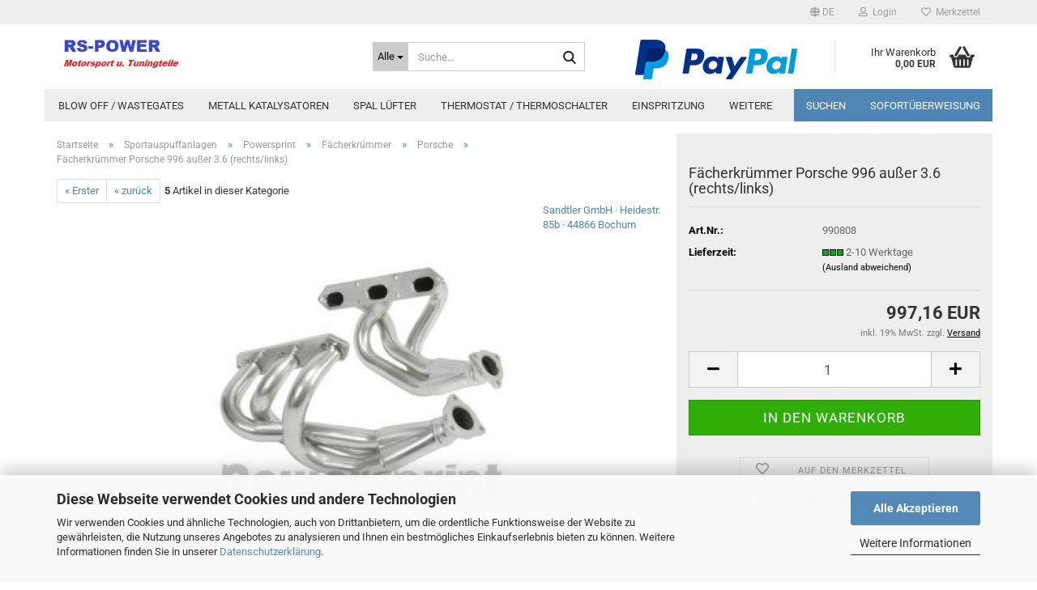

--- FILE ---
content_type: text/html; charset=utf-8
request_url: https://www.rs-power.de/de/porsche--boxster--996--faecherkruemmer--powersprint--edelstahl--auspuff--sportauspuff-3619-3621-3622-3623.html
body_size: 18461
content:





	<!DOCTYPE html>
	<html xmlns="http://www.w3.org/1999/xhtml" dir="ltr" lang="de">
		
			<head>
				
					
					<!--

					=========================================================
					Shopsoftware by Gambio GmbH (c) 2005-2023 [www.gambio.de]
					=========================================================

					Gambio GmbH offers you highly scalable E-Commerce-Solutions and Services.
					The Shopsoftware is redistributable under the GNU General Public License (Version 2) [http://www.gnu.org/licenses/gpl-2.0.html].
					based on: E-Commerce Engine Copyright (c) 2006 xt:Commerce, created by Mario Zanier & Guido Winger and licensed under GNU/GPL.
					Information and contribution at http://www.xt-commerce.com

					=========================================================
					Please visit our website: www.gambio.de
					=========================================================

					-->
				

                
    

                    
                

				
					<meta name="viewport" content="width=device-width, initial-scale=1, minimum-scale=1.0" />
				

				
					<meta http-equiv="Content-Type" content="text/html; charset=utf-8" />
		<meta name="language" content="de" />
		<meta name='author' content='Autoteile Gloger, Inhaber Carsten Gloger' />
		<meta name='date' content='25.08.2008' />
		<meta name='distribution' content='global' />
		<meta name='google-site-verification' content='GuIjEqoWYwCQt6p0pfxPiTr2-D92ALZ6uxrufk10-fA' />
		<meta name='language' content='de' />
		<meta name="keywords" content="Powersprint Fächerkrümmer Porsche 996 außer 3.6 (rechts/links)" />
		<meta name="description" content="Powersprint Fächerkrümmer Porsche 996 außer 3.6 (rechts/links)" />
		<title>Fächerkrümmer Porsche 996 außer 3.6 (rechts/links) - Rs-Power Motorsport und Tuningteile Shop</title>
		<meta property="og:title" content="F&auml;cherkr&uuml;mmer Porsche 996 au&szlig;er 3.6 (rechts/links)" />
		<meta property="og:site_name" content="Rs-Power" />
		<meta property="og:locale" content="de_DE" />
		<meta property="og:type" content="product" />
		<meta property="og:description" content="Powersprint Fächerkrümmer Porsche 996 außer 3.6 (rechts/links)" />
		<meta property="og:image" content="https://www.rs-power.de/images/product_images/info_images/3623_0.jpg" />

				

								
									

				
					<base href="https://www.rs-power.de/" />
				

				
											
							<link rel="shortcut icon" href="https://www.rs-power.de/images/logos/favicon.ico" type="image/x-icon" />
						
									

				
									

				
											
							<link id="main-css" type="text/css" rel="stylesheet" href="public/theme/styles/system/main.min.css?bust=1768176446" />
						
									

				
					<meta name="robots" content="index,follow" />
		<link rel="canonical" href="https://www.rs-power.de/de/porsche--boxster--996--faecherkruemmer--powersprint--edelstahl--auspuff--sportauspuff-3619-3621-3622-3623.html" />
		<meta property="og:url" content="https://www.rs-power.de/de/porsche--boxster--996--faecherkruemmer--powersprint--edelstahl--auspuff--sportauspuff-3619-3621-3622-3623.html">
		<link rel="alternate" hreflang="x-default" href="https://www.rs-power.de/de/porsche--boxster--996--faecherkruemmer--powersprint--edelstahl--auspuff--sportauspuff-3619-3621-3622-3623.html" />
		<link rel="alternate" hreflang="en" href="https://www.rs-power.de/en/porsche--boxster--996--powersprint--exhaust--manifold-3619-3621-3622-3623.html" />
		<link rel="alternate" hreflang="de" href="https://www.rs-power.de/de/porsche--boxster--996--faecherkruemmer--powersprint--edelstahl--auspuff--sportauspuff-3619-3621-3622-3623.html" />
		<script src="https://cdn.gambiohub.com/sdk/1.2.0/dist/bundle.js"></script><script>var payPalText = {"ecsNote":"Bitte w\u00e4hlen Sie ihre gew\u00fcnschte PayPal-Zahlungsweise.","paypalUnavailable":"PayPal steht f\u00fcr diese Transaktion im Moment nicht zur Verf\u00fcgung.","errorContinue":"weiter","continueToPayPal":"Weiter mit","errorCheckData":"Es ist ein Fehler aufgetreten. Bitte \u00fcberpr\u00fcfen Sie Ihre Eingaben."};var payPalButtonSettings = {"env":"live","commit":false,"style":{"label":"checkout","shape":"rect","color":"gold","layout":"vertical","tagline":false},"locale":"","fundingCardAllowed":true,"fundingELVAllowed":true,"fundingCreditAllowed":false,"createPaymentUrl":"https:\/\/www.rs-power.de\/shop.php?do=PayPalHub\/CreatePayment&initiator=ecs","authorizedPaymentUrl":"https:\/\/www.rs-power.de\/shop.php?do=PayPalHub\/AuthorizedPayment&initiator=ecs","checkoutUrl":"https:\/\/www.rs-power.de\/shop.php?do=PayPalHub\/RedirectGuest","useVault":false,"jssrc":"https:\/\/www.paypal.com\/sdk\/js?client-id=AVEjCpwSc-e9jOY8dHKoTUckaKtPo0shiwe_T2rKtxp30K4TYGRopYjsUS6Qmkj6bILd7Nt72pbMWCXe&commit=false&intent=capture&components=buttons%2Cmarks%2Cmessages%2Cfunding-eligibility%2Cgooglepay%2Capplepay%2Ccard-fields&integration-date=2021-11-25&enable-funding=paylater&merchant-id=E6Q3LRGH5ZAUE&currency=EUR","partnerAttributionId":"GambioGmbH_Cart_Hub_PPXO","createOrderUrl":"https:\/\/www.rs-power.de\/shop.php?do=PayPalHub\/CreateOrder&initiator=ecs","getOrderUrl":"https:\/\/www.rs-power.de\/shop.php?do=PayPalHub\/GetOrder","approvedOrderUrl":"https:\/\/www.rs-power.de\/shop.php?do=PayPalHub\/ApprovedOrder&initiator=ecs","paymentApproved":false,"developmentMode":false,"cartAmount":0};var jsShoppingCart = {"languageCode":"de","verifySca":"https:\/\/www.rs-power.de\/shop.php?do=PayPalHub\/VerifySca","totalAmount":"0.00","currency":"EUR","env":"live","commit":false,"style":{"label":"checkout","shape":"rect","color":"gold","layout":"vertical","tagline":false},"locale":"","fundingCardAllowed":true,"fundingELVAllowed":true,"fundingCreditAllowed":false,"createPaymentUrl":"https:\/\/www.rs-power.de\/shop.php?do=PayPalHub\/CreatePayment&initiator=ecs","authorizedPaymentUrl":"https:\/\/www.rs-power.de\/shop.php?do=PayPalHub\/AuthorizedPayment&initiator=ecs","checkoutUrl":"https:\/\/www.rs-power.de\/shop.php?do=PayPalHub\/RedirectGuest","useVault":false,"jssrc":"https:\/\/www.paypal.com\/sdk\/js?client-id=AVEjCpwSc-e9jOY8dHKoTUckaKtPo0shiwe_T2rKtxp30K4TYGRopYjsUS6Qmkj6bILd7Nt72pbMWCXe&commit=false&intent=capture&components=buttons%2Cmarks%2Cmessages%2Cfunding-eligibility%2Cgooglepay%2Capplepay%2Ccard-fields&integration-date=2021-11-25&enable-funding=paylater&merchant-id=E6Q3LRGH5ZAUE&currency=EUR","partnerAttributionId":"GambioGmbH_Cart_Hub_PPXO","createOrderUrl":"https:\/\/www.rs-power.de\/shop.php?do=PayPalHub\/CreateOrder&initiator=ecs","getOrderUrl":"https:\/\/www.rs-power.de\/shop.php?do=PayPalHub\/GetOrder","approvedOrderUrl":"https:\/\/www.rs-power.de\/shop.php?do=PayPalHub\/ApprovedOrder&initiator=ecs","paymentApproved":false,"developmentMode":false,"cartAmount":0};var payPalBannerSettings = {"useVault":false,"jssrc":"https:\/\/www.paypal.com\/sdk\/js?client-id=AVEjCpwSc-e9jOY8dHKoTUckaKtPo0shiwe_T2rKtxp30K4TYGRopYjsUS6Qmkj6bILd7Nt72pbMWCXe&commit=false&intent=capture&components=buttons%2Cmarks%2Cmessages%2Cfunding-eligibility%2Cgooglepay%2Capplepay%2Ccard-fields&integration-date=2021-11-25&enable-funding=paylater&merchant-id=E6Q3LRGH5ZAUE&currency=EUR","partnerAttributionId":"GambioGmbH_Cart_Hub_PPXO","positions":{"cartBottom":{"placement":"cart","style":{"layout":"text","logo":{"type":"inline"},"text":{"color":"black"},"color":"blue","ratio":"1x4"}},"product":{"placement":"product","style":{"layout":"text","logo":{"type":"inline"},"text":{"color":"black"},"color":"blue","ratio":"8x1"}}},"currency":"EUR","cartAmount":0,"productsPrice":997.15999999999997};</script><script id="paypalconsent" type="application/json">{"purpose_id":null}</script><script src="GXModules/Gambio/Hub/Shop/Javascript/PayPalLoader.js?v=1764777409" async></script><link rel="stylesheet" href="https://cdn.gambiohub.com/sdk/1.2.0/dist/css/gambio_hub.css">
				

				
									
			</head>
		
		
			<body class="page-product-info"
				  data-gambio-namespace="https://www.rs-power.de/public/theme/javascripts/system"
				  data-jse-namespace="https://www.rs-power.de/JSEngine/build"
				  data-gambio-controller="initialize"
				  data-gambio-widget="input_number responsive_image_loader transitions header image_maps modal history dropdown core_workarounds anchor"
				  data-input_number-separator=","
					>

				
					
				

				
									

				
									
		




	



	
		<div id="outer-wrapper" >
			
				<header id="header" class="navbar">
					
	





	<div id="topbar-container">
						
		
					

		
			<div class="navbar-topbar">
				
					<nav data-gambio-widget="menu link_crypter" data-menu-switch-element-position="false" data-menu-events='{"desktop": ["click"], "mobile": ["click"]}' data-menu-ignore-class="dropdown-menu">
						<ul class="nav navbar-nav navbar-right" data-menu-replace="partial">

                            <li class="navbar-topbar-item">
                                <ul id="secondaryNavigation" class="nav navbar-nav ignore-menu">
                                                                    </ul>

                                <script id="secondaryNavigation-menu-template" type="text/mustache">
                                    
                                        <ul id="secondaryNavigation" class="nav navbar-nav">
                                            <li v-for="(item, index) in items" class="navbar-topbar-item hidden-xs content-manager-item">
                                                <a href="javascript:;" :title="item.title" @click="goTo(item.content)">
                                                    <span class="fa fa-arrow-circle-right visble-xs-block"></span>
                                                    {{item.title}}
                                                </a>
                                            </li>
                                        </ul>
                                    
                                </script>
                            </li>

							
															

							
															

							
															

							
															

							
															

															<li class="dropdown navbar-topbar-item first">

									
																					
												<a href="#" aria-label="Sprache auswählen" title="Sprache auswählen" class="dropdown-toggle" data-toggle-hover="dropdown" role="button">

													
														<span class="language-code hidden-xs">
																															
																	<span class="fa fa-globe"></span>
																
																														de
														</span>
													

													
														<span class="visible-xs-block">
																															
																	<span class="fa fa-globe"></span>
																
																														&nbsp;Sprache
														</span>
													
												</a>
											
																			

									<ul class="level_2 dropdown-menu ignore-menu arrow-top">
										<li class="arrow"></li>
										<li>
											
												<form action="/de/porsche--boxster--996--faecherkruemmer--powersprint--edelstahl--auspuff--sportauspuff-3619-3621-3622-3623.html" method="POST" class="form-horizontal">

													
																													
																<div class="form-group">
																	<label style="display: inline">Sprache auswählen
																	    
	<select name="language" class="form-control">
					
				<option value="de" selected="selected">Deutsch</option>
			
					
				<option value="en">English</option>
			
			</select>

                                                                    </label>
																</div>
															
																											

													
																											

													
																											

													
														<div class="dropdown-footer row">
															<input type="submit" class="btn btn-primary btn-block" value="Speichern" title="Speichern" />
														</div>
													

													

												</form>
											
										</li>
									</ul>
								</li>
							
							
																	
										<li class="dropdown navbar-topbar-item">
											<a title="Anmeldung" href="/de/porsche--boxster--996--faecherkruemmer--powersprint--edelstahl--auspuff--sportauspuff-3619-3621-3622-3623.html#" class="dropdown-toggle" data-toggle-hover="dropdown" role="button" aria-label="Login">
												
																											
															<span class="fa fa-user-o"></span>
														
																									

												&nbsp;Login
											</a>
											




	<ul class="dropdown-menu dropdown-menu-login arrow-top">
		
			<li class="arrow"></li>
		
		
		
			<li class="dropdown-header hidden-xs">Login</li>
		
		
		
			<li>
				<form action="https://www.rs-power.de/de/login.php?action=process" method="post" class="form-horizontal">
					<input type="hidden" name="return_url" value="https://www.rs-power.de/de/porsche--boxster--996--faecherkruemmer--powersprint--edelstahl--auspuff--sportauspuff-3619-3621-3622-3623.html">
					<input type="hidden" name="return_url_hash" value="009d01c71b7de441560c7daeed48341d2f690373ba21bc80cab53911447e4f53">
					
						<div class="form-group">
                            <label for="box-login-dropdown-login-username" class="form-control sr-only">E-Mail</label>
							<input
                                autocomplete="username"
                                type="email"
                                id="box-login-dropdown-login-username"
                                class="form-control"
                                placeholder="E-Mail"
                                name="email_address"
                                oninput="this.setCustomValidity('')"
                                oninvalid="this.setCustomValidity('Bitte geben Sie eine korrekte Emailadresse ein')"
                            />
						</div>
					
					
                        <div class="form-group password-form-field" data-gambio-widget="show_password">
                            <label for="box-login-dropdown-login-password" class="form-control sr-only">Passwort</label>
                            <input autocomplete="current-password" type="password" id="box-login-dropdown-login-password" class="form-control" placeholder="Passwort" name="password" />
                            <button class="btn show-password hidden" type="button">
                                <i class="fa fa-eye" aria-hidden="true"></i>
                                <span class="sr-only">Toggle Password View</span>
                            </button>
                        </div>
					
					
						<div class="dropdown-footer row">
							
	
								
									<input type="submit" class="btn btn-primary btn-block" value="Anmelden" />
								
								<ul>
									
										<li>
											<a title="Konto erstellen" href="https://www.rs-power.de/de/shop.php?do=CreateRegistree">
												Konto erstellen
											</a>
										</li>
									
									
										<li>
											<a title="Passwort vergessen?" href="https://www.rs-power.de/de/password_double_opt.php">
												Passwort vergessen?
											</a>
										</li>
									
								</ul>
							
	

	
						</div>
					
				</form>
			</li>
		
	</ul>


										</li>
									
															

							
																	
										<li class="navbar-topbar-item">
											<a href="https://www.rs-power.de/de/wish_list.php" title="Merkzettel anzeigen" aria-label="Merkzettel">
												
																											
															<span class="fa fa-heart-o"></span>
														
																									

												&nbsp;Merkzettel
											</a>
										</li>
									
															

							
						</ul>
					</nav>
				
			</div>
		
	</div>




	<div class="inside">

		<div class="row">

		
												
			<div class="navbar-header" data-gambio-widget="mobile_menu">
									
							
		<div id="navbar-brand" class="navbar-brand">
			<a href="https://www.rs-power.de/de/" title="Rs-Power">
				<img id="main-header-logo" class="img-responsive" src="https://www.rs-power.de/images/logos/shop_logo_rs-power_logo.jpg" alt="Rs-Power-Logo">
			</a>
		</div>
	
					
								
					
	
	
			
	
		<button type="button" class="navbar-toggle" aria-label="navigationbar toggle button" data-mobile_menu-target="#categories .navbar-collapse"
		        data-mobile_menu-body-class="categories-open" data-mobile_menu-toggle-content-visibility>
			<img src="public/theme/images/svgs/bars.svg" class="gx-menu svg--inject" alt="menu bars icon">
		</button>
	
	
	
		<button type="button" class="navbar-toggle cart-icon" data-mobile_menu-location="shopping_cart.php">
			<img src="public/theme/images/svgs/basket.svg" class="gx-cart-basket svg--inject" alt="shopping cart icon">
			<span class="cart-products-count hidden">
				0
			</span>
		</button>
	
	
			
			<button type="button" class="navbar-toggle" aria-label="searchbar toggle button" data-mobile_menu-target=".navbar-search" data-mobile_menu-body-class="search-open"
					data-mobile_menu-toggle-content-visibility>
				<img src="public/theme/images/svgs/search.svg" class="gx-search svg--inject" alt="search icon">
			</button>
		
	
				
			</div>
		

		
							






	<div class="navbar-search collapse">

		
						<p class="navbar-search-header dropdown-header">Suche</p>
		

		
			<form role="search" action="de/advanced_search_result.php" method="get" data-gambio-widget="live_search">

				<div class="navbar-search-input-group input-group">
					<div class="navbar-search-input-group-btn input-group-btn custom-dropdown" data-dropdown-trigger-change="false" data-dropdown-trigger-no-change="false">

						
							<button aria-label="Suche..." type="button" class="btn btn-default dropdown-toggle" data-toggle="dropdown" aria-haspopup="true" aria-expanded="false">
								<span class="dropdown-name">Alle</span> <span class="caret"></span>
							</button>
						

						
															
									<ul class="dropdown-menu">
																				
												<li><a href="#" data-rel="0">Alle</a></li>
											
																							
													<li><a href="#" data-rel="192">Blow Off / Wastegates</a></li>
												
																							
													<li><a href="#" data-rel="406">Metall Katalysatoren</a></li>
												
																							
													<li><a href="#" data-rel="5">Thermostat / Thermoschalter</a></li>
												
																							
													<li><a href="#" data-rel="104">Spal Lüfter</a></li>
												
																							
													<li><a href="#" data-rel="8">Einspritzung</a></li>
												
																							
													<li><a href="#" data-rel="11">Sportauspuffanlagen</a></li>
												
																							
													<li><a href="#" data-rel="407">Powersprint universal Auspuffteile</a></li>
												
																							
													<li><a href="#" data-rel="12">Fahrwerke/ Teile</a></li>
												
																							
													<li><a href="#" data-rel="29">Zündanlage/Elektrik</a></li>
												
																														</ul>
								
													

						
															
                                    <label for="top-search-button-categories-id" class="sr-only">Alle</label>
									<select id="top-search-button-categories-id" name="categories_id">
										<option value="0">Alle</option>
																																	
													<option value="192">Blow Off / Wastegates</option>
												
																							
													<option value="406">Metall Katalysatoren</option>
												
																							
													<option value="5">Thermostat / Thermoschalter</option>
												
																							
													<option value="104">Spal Lüfter</option>
												
																							
													<option value="8">Einspritzung</option>
												
																							
													<option value="11">Sportauspuffanlagen</option>
												
																							
													<option value="407">Powersprint universal Auspuffteile</option>
												
																							
													<option value="12">Fahrwerke/ Teile</option>
												
																							
													<option value="29">Zündanlage/Elektrik</option>
												
																														</select>
								
													

					</div>
					<input type="text" id="search-field-input" name="keywords" placeholder="Suche..." class="form-control search-input" autocomplete="off" />
					
					<button aria-label="Suche..." type="submit" class="form-control-feedback">
						<img src="public/theme/images/svgs/search.svg" class="gx-search-input svg--inject" alt="search icon">
					</button>
					

                    <label for="search-field-input" class="control-label sr-only">Suche...</label>
					

				</div>


									<input type="hidden" value="1" name="inc_subcat" />
				
				
					<div class="navbar-search-footer visible-xs-block">
						
							<button class="btn btn-primary btn-block" type="submit">
								Suche...
							</button>
						
						
							<a href="advanced_search.php" class="btn btn-default btn-block" title="Erweiterte Suche">
								Erweiterte Suche
							</a>
						
					</div>
				

				<div class="search-result-container"></div>

			</form>
		
	</div>


					

		
							
					
	<div class="custom-container">
		
			<div class="inside">
				
											
							<!-- PayPal Logo -->
<table align="center" border="0" cellpadding="10" cellspacing="0">
	<tbody>
		<tr>
			<td align="center">&nbsp;</td>
		</tr>
		<tr>
			<td align="center"><a href="https://www.paypal.com/de/webapps/mpp/paypal-popup" onclick="javascript:window.open('https://www.paypal.com/de/webapps/mpp/paypal-popup','WIPaypal','toolbar=no, location=no, directories=no, status=no, menubar=no, scrollbars=yes, resizable=yes, width=715, height=539); return false;" title="So funktioniert PayPal"><img alt="PayPal Logo" border="0" src="https://www.paypalobjects.com/webstatic/de_DE/i/de-pp-logo-200px.png" /></a></td>
		</tr>
	</tbody>
</table>
<!-- PayPal Logo -->
						
									
			</div>
		
	</div>
				
					

		
    		<!-- layout_header honeygrid -->
							
					


	<nav id="cart-container" class="navbar-cart" data-gambio-widget="menu cart_dropdown" data-menu-switch-element-position="false">
		
			<ul class="cart-container-inner">
				
					<li>
						<a href="https://www.rs-power.de/de/shopping_cart.php" class="dropdown-toggle">
							
								<img src="public/theme/images/svgs/basket.svg" alt="shopping cart icon" class="gx-cart-basket svg--inject">
								<span class="cart">
									Ihr Warenkorb<br />
									<span class="products">
										0,00 EUR
									</span>
								</span>
							
							
																	<span class="cart-products-count hidden">
										
									</span>
															
						</a>

						
							



	<ul class="dropdown-menu arrow-top cart-dropdown cart-empty">
		
			<li class="arrow"></li>
		
	
		
					
	
		
            <script>
            function ga4ViewCart() {
                console.log('GA4 is disabled');
            }
        </script>
    
			<li class="cart-dropdown-inside">
		
				
									
				
									
						<div class="cart-empty">
							Sie haben noch keine Artikel in Ihrem Warenkorb.
						</div>
					
								
			</li>
		
	</ul>
						
					</li>
				
			</ul>
		
	</nav>

				
					

		</div>

	</div>









	<noscript>
		<div class="alert alert-danger noscript-notice" role="alert">
			JavaScript ist in Ihrem Browser deaktiviert. Aktivieren Sie JavaScript, um alle Funktionen des Shops nutzen und alle Inhalte sehen zu können.
		</div>
	</noscript>



			
						


	<div id="categories">
		<div class="navbar-collapse collapse">
			
				<nav class="navbar-default navbar-categories" data-gambio-widget="menu">
					
						<ul class="level-1 nav navbar-nav">
                             
															
									<li class="level-1-child" data-id="192">
										
											<a class="dropdown-toggle" href="https://www.rs-power.de/de/tuning-blow-off-pop-off-turbosmart-wastegate/" title="Blow Off / Wastegates">
												
													Blow Off / Wastegates
												
																							</a>
										
										
										
																					
										
									</li>
								
															
									<li class="level-1-child" data-id="406">
										
											<a class="dropdown-toggle" href="https://www.rs-power.de/de/motorsport-katalysator/" title="Metall Katalysatoren">
												
													Metall Katalysatoren
												
																							</a>
										
										
										
																					
										
									</li>
								
															
									<li class="level-1-child" data-id="104">
										
											<a class="dropdown-toggle" href="https://www.rs-power.de/de/spal-luefter/" title="Spal Lüfter">
												
													Spal Lüfter
												
																							</a>
										
										
										
																					
										
									</li>
								
															
									<li class="level-1-child" data-id="5">
										
											<a class="dropdown-toggle" href="https://www.rs-power.de/de/thermostat-thermoschalter/" title="Thermostat / Thermoschalter">
												
													Thermostat / Thermoschalter
												
																							</a>
										
										
										
																					
										
									</li>
								
															
									<li class="level-1-child" data-id="8">
										
											<a class="dropdown-toggle" href="https://www.rs-power.de/de/tuning-einspritzduesen/" title="Einspritzung">
												
													Einspritzung
												
																							</a>
										
										
										
																					
										
									</li>
								
															
									<li class="level-1-child" data-id="407">
										
											<a class="dropdown-toggle" href="https://www.rs-power.de/de/powersprint-auspuff-bauteile/" title="Powersprint universal Auspuffteile">
												
													Powersprint universal Auspuffteile
												
																							</a>
										
										
										
																					
										
									</li>
								
															
									<li class="level-1-child" data-id="11">
										
											<a class="dropdown-toggle" href="https://www.rs-power.de/de/sportauspuffanlagen/" title="Sportauspuffanlagen">
												
													Sportauspuffanlagen
												
																							</a>
										
										
										
																					
										
									</li>
								
															
									<li class="level-1-child" data-id="12">
										
											<a class="dropdown-toggle" href="https://www.rs-power.de/de/fahrwerke/" title="Fahrwerke/ Teile">
												
													Fahrwerke/ Teile
												
																							</a>
										
										
										
																					
										
									</li>
								
															
									<li class="level-1-child" data-id="29">
										
											<a class="dropdown-toggle" href="https://www.rs-power.de/de/luftmassenmesser-zuendanlage-zuendkerzen-zuendspule-bosch-ngk-beru-f5dp0r-f2cs-f3cs/" title="Zündanlage/Elektrik">
												
													Zündanlage/Elektrik
												
																							</a>
										
										
										
																					
										
									</li>
								
														
							



	
					
				<li id="mainNavigation" class="custom custom-entries hidden-xs">
											
							<a  data-id="top_custom-0"
							   href="advanced_search.php"
							   							   title="Suchen">
									Suchen
							</a>
						
											
							<a  data-id="top_custom-1"
							   href="https://www.payment-network.com/sue_de/landing/b2c/kundeninformationen"
							   target="_blank"							   title="Sofortüberweisung">
									Sofortüberweisung
							</a>
						
									</li>
			

            <script id="mainNavigation-menu-template" type="text/mustache">
                
				    <li id="mainNavigation" class="custom custom-entries hidden-xs">
                        <a v-for="(item, index) in items" href="javascript:;" @click="goTo(item.content)">
                            {{item.title}}
                        </a>
                    </li>
                
            </script>

							
					<li class="dropdown custom topmenu-content visible-xs" data-id="top_custom-0">
						
							<a class="dropdown-toggle"
								   href="advanced_search.php"
								   target="_top"								   title="Suchen">
								Suchen
							</a>
						
					</li>
				
							
					<li class="dropdown custom topmenu-content visible-xs" data-id="top_custom-1">
						
							<a class="dropdown-toggle"
								   href="https://www.payment-network.com/sue_de/landing/b2c/kundeninformationen"
								   target="_blank"								   title="Sofortüberweisung">
								Sofortüberweisung
							</a>
						
					</li>
				
						


							
							
								<li class="dropdown dropdown-more" style="display: none">
									<a class="dropdown-toggle" href="#" title="">
										Weitere
									</a>
									<ul class="level-2 dropdown-menu ignore-menu"></ul>
								</li>
							
			
						</ul>
					
				</nav>
			
		</div>
	</div>

		
					</header>
			

			
				
				

			
				<div id="wrapper">
					<div class="row">

						
							<div id="main">
								<div class="main-inside">
									
										
	
			<script type="application/ld+json">{"@context":"https:\/\/schema.org","@type":"BreadcrumbList","itemListElement":[{"@type":"ListItem","position":1,"name":"Startseite","item":"https:\/\/www.rs-power.de\/"},{"@type":"ListItem","position":2,"name":"Sportauspuffanlagen","item":"https:\/\/www.rs-power.de\/de\/sportauspuffanlagen\/"},{"@type":"ListItem","position":3,"name":"Powersprint","item":"https:\/\/www.rs-power.de\/de\/auspuffanlagen\/faecherkruemmer-edelstahl-powersprint\/"},{"@type":"ListItem","position":4,"name":"F\u00e4cherkr\u00fcmmer","item":"https:\/\/www.rs-power.de\/de\/auspuffanlagen\/faecherkruemmer-edelstahl-powersprint\/faecherkruemmer--edelstahl--powersprint--auspuff--auspuffanlage--universal\/"},{"@type":"ListItem","position":5,"name":"Porsche","item":"https:\/\/www.rs-power.de\/de\/auspuffanlagen\/faecherkruemmer-edelstahl-powersprint\/faecherkruemmer--edelstahl--powersprint--auspuff--auspuffanlage--universal\/faecherkruemmer--edelstahl--powersprint--auspuff--auspuffanlage--universal--endschalldaempfer-593\/"},{"@type":"ListItem","position":6,"name":"F\u00e4cherkr\u00fcmmer Porsche 996 au\u00dfer 3.6 (rechts\/links)","item":"https:\/\/www.rs-power.de\/de\/porsche--boxster--996--faecherkruemmer--powersprint--edelstahl--auspuff--sportauspuff-3619-3621-3622-3623.html"}]}</script>
	    
		<div id="breadcrumb_navi">
            				<span class="breadcrumbEntry">
													<a href="https://www.rs-power.de/" class="headerNavigation" >
								<span aria-label="Startseite">Startseite</span>
							</a>
											</span>
                <span class="breadcrumbSeparator"> &raquo; </span>            				<span class="breadcrumbEntry">
													<a href="https://www.rs-power.de/de/sportauspuffanlagen/" class="headerNavigation" >
								<span aria-label="Sportauspuffanlagen">Sportauspuffanlagen</span>
							</a>
											</span>
                <span class="breadcrumbSeparator"> &raquo; </span>            				<span class="breadcrumbEntry">
													<a href="https://www.rs-power.de/de/auspuffanlagen/faecherkruemmer-edelstahl-powersprint/" class="headerNavigation" >
								<span aria-label="Powersprint">Powersprint</span>
							</a>
											</span>
                <span class="breadcrumbSeparator"> &raquo; </span>            				<span class="breadcrumbEntry">
													<a href="https://www.rs-power.de/de/auspuffanlagen/faecherkruemmer-edelstahl-powersprint/faecherkruemmer--edelstahl--powersprint--auspuff--auspuffanlage--universal/" class="headerNavigation" >
								<span aria-label="Fächerkrümmer">Fächerkrümmer</span>
							</a>
											</span>
                <span class="breadcrumbSeparator"> &raquo; </span>            				<span class="breadcrumbEntry">
													<a href="https://www.rs-power.de/de/auspuffanlagen/faecherkruemmer-edelstahl-powersprint/faecherkruemmer--edelstahl--powersprint--auspuff--auspuffanlage--universal/faecherkruemmer--edelstahl--powersprint--auspuff--auspuffanlage--universal--endschalldaempfer-593/" class="headerNavigation" >
								<span aria-label="Porsche">Porsche</span>
							</a>
											</span>
                <span class="breadcrumbSeparator"> &raquo; </span>            				<span class="breadcrumbEntry">
													<span aria-label="Fächerkrümmer Porsche 996 außer 3.6 (rechts/links)">Fächerkrümmer Porsche 996 außer 3.6 (rechts/links)</span>
                        					</span>
                            		</div>
    


									

									
										<div id="shop-top-banner">
																					</div>
									

									




	
		


	<div id="product_navigation" class="panel-pagination">
		<nav>
			
				<ul class="pagination">
											
							<li>
								<a href="de/porsche--boxster--986--faecherkruemmer--powersprint--edelstahl--auspuff--sportauspuff-3619.html">&laquo; Erster</a>
							</li>
						
							
											
							<li>
								<a href="de/porsche--boxster--996--faecherkruemmer--powersprint--edelstahl--auspuff--sportauspuff-3619-3621-3622.html">&laquo; zurück</a>
							</li>
						
							
							
									</ul>
			
			
			
				<span><strong>5</strong> Artikel in dieser Kategorie</span>
			
		</nav>
	</div>

	

			<script type="application/ld+json">
			{"@context":"http:\/\/schema.org","@type":"Product","name":"F\u00e4cherkr\u00fcmmer Porsche 996 au\u00dfer 3.6 (rechts\/links)","description":"Nur f&uuml;r den Motorsport  (ohne EG-Betriebserlaubnis, keine Zulassung f&uuml;r den &ouml;ffentlichen Stra&szlig;enverkehr)","image":["https:\/\/www.rs-power.de\/images\/product_images\/info_images\/3623_0.jpg"],"url":"https:\/\/www.rs-power.de\/de\/porsche--boxster--996--faecherkruemmer--powersprint--edelstahl--auspuff--sportauspuff-3619-3621-3622-3623.html","itemCondition":"NewCondition","offers":{"@type":"Offer","availability":"OutOfStock","price":"997.16","priceCurrency":"EUR","priceSpecification":{"@type":"http:\/\/schema.org\/PriceSpecification","price":"997.16","priceCurrency":"EUR","valueAddedTaxIncluded":true},"url":"https:\/\/www.rs-power.de\/de\/porsche--boxster--996--faecherkruemmer--powersprint--edelstahl--auspuff--sportauspuff-3619-3621-3622-3623.html","priceValidUntil":"2100-01-01 00:00:00"},"model":"990808","sku":"990808","manufacturer":{"@type":"Organization","name":"Sandtler GmbH \u00b7 Heidestr. 85b \u00b7 44866 Bochum"}}
		</script>
		<div class="product-info product-info-default row">
		
		
			<div id="product_image_layer">
			
	<div class="product-info-layer-image">
		<div class="product-info-image-inside">
										


    		<script>
            
            window.addEventListener('DOMContentLoaded', function(){
				$.extend(true, $.magnificPopup.defaults, { 
					tClose: 'Schlie&szlig;en (Esc)', // Alt text on close button
					tLoading: 'L&auml;dt...', // Text that is displayed during loading. Can contain %curr% and %total% keys
					
					gallery: { 
						tPrev: 'Vorgänger (Linke Pfeiltaste)', // Alt text on left arrow
						tNext: 'Nachfolger (Rechte Pfeiltaste)', // Alt text on right arrow
						tCounter: '%curr% von %total%' // Markup for "1 of 7" counter
						
					}
				});
			});
            
		</script>
    



	
			
	
	<div>
		<div id="product-info-layer-image" class="swiper-container" data-gambio-_widget="swiper" data-swiper-target="" data-swiper-controls="#product-info-layer-thumbnails" data-swiper-slider-options='{"breakpoints": [], "initialSlide": 0, "pagination": ".js-product-info-layer-image-pagination", "nextButton": ".js-product-info-layer-image-button-next", "prevButton": ".js-product-info-layer-image-button-prev", "effect": "fade", "autoplay": null, "initialSlide": ""}' >
			<div class="swiper-wrapper" >
			
				
											
															
																	

								
																			
																					
																	

								
									
			<div class="swiper-slide" >
				<div class="swiper-slide-inside ">
									
						<img class="img-responsive"
                                loading="lazy"
																								src="images/product_images/popup_images/3623_0.jpg"
								 alt="Fächerkrümmer Porsche 996 außer 3.6 (rechts/links)"								 title="Fächerkrümmer Porsche 996 außer 3.6 (rechts/links)"								 data-magnifier-src="images/product_images/original_images/3623_0.jpg"						/>
					
							</div>
			</div>
	
								
													
									
			</div>
			
			
				<script type="text/mustache">
					<template>
						
							{{#.}}
								<div class="swiper-slide {{className}}">
									<div class="swiper-slide-inside">
										<img loading="lazy" {{{srcattr}}} alt="{{title}}" title="{{title}}" />
									</div>
								</div>
							{{/.}}
						
					</template>
				</script>
			
			
	</div>
	
	
			
	
	</div>
	
	
			

								</div>
	</div>

			

			</div>
					

		
			<div class="product-info-content col-xs-12" data-gambio-widget="cart_handler" data-cart_handler-page="product-info">

				
					<div class="row">
						
						
							<div class="product-info-title-mobile  col-xs-12 visible-xs-block visible-sm-block">
								
									<span>Fächerkrümmer Porsche 996 außer 3.6 (rechts/links)</span>
								

								
									<div>
																			</div>
								
							</div>
						

						
							
						

						
								
		<div class="product-info-stage col-xs-12 col-md-8 centered">

			<div id="image-collection-container">
					
		<div class="product-info-image has-zoom" data-gambio-widget="image_gallery magnifier" data-magnifier-target=".magnifier-target">
			<div class="product-info-image-inside">
				


    		<script>
            
            window.addEventListener('DOMContentLoaded', function(){
				$.extend(true, $.magnificPopup.defaults, { 
					tClose: 'Schlie&szlig;en (Esc)', // Alt text on close button
					tLoading: 'L&auml;dt...', // Text that is displayed during loading. Can contain %curr% and %total% keys
					
					gallery: { 
						tPrev: 'Vorgänger (Linke Pfeiltaste)', // Alt text on left arrow
						tNext: 'Nachfolger (Rechte Pfeiltaste)', // Alt text on right arrow
						tCounter: '%curr% von %total%' // Markup for "1 of 7" counter
						
					}
				});
			});
            
		</script>
    



	
			
	
	<div>
		<div id="product_image_swiper" class="swiper-container" data-gambio-widget="swiper" data-swiper-target="" data-swiper-controls="#product_thumbnail_swiper, #product_thumbnail_swiper_mobile" data-swiper-slider-options='{"breakpoints": [], "initialSlide": 0, "pagination": ".js-product_image_swiper-pagination", "nextButton": ".js-product_image_swiper-button-next", "prevButton": ".js-product_image_swiper-button-prev", "effect": "fade", "autoplay": null}' >
			<div class="swiper-wrapper" >
			
				
											
															
																	

								
																	

								
									
			<div class="swiper-slide" >
				<div class="swiper-slide-inside ">
									
						<a onclick="return false" href="images/product_images/original_images/3623_0.jpg" title="Fächerkrümmer Porsche 996 außer 3.6 (rechts/links)">
							<img class="img-responsive"
                                    loading="lazy"
																											src="images/product_images/info_images/3623_0.jpg"
									 alt="Fächerkrümmer Porsche 996 außer 3.6 (rechts/links)"									 title="Fächerkrümmer Porsche 996 außer 3.6 (rechts/links)"									 data-magnifier-src="images/product_images/original_images/3623_0.jpg"							/>
						</a>
					
							</div>
			</div>
	
								
													
									
			</div>
			
			
				<script type="text/mustache">
					<template>
						
							{{#.}}
								<div class="swiper-slide {{className}}">
									<div class="swiper-slide-inside">
										<img loading="lazy" {{{srcattr}}} alt="{{title}}" title="{{title}}" />
									</div>
								</div>
							{{/.}}
						
					</template>
				</script>
			
			
	</div>
	
	
			
	
	</div>
	
	
			

			</div>
			<input type="hidden" id="current-gallery-hash" value="552f797a87c8c97858fd10cb4767eb56">
		</div>
	

			</div>

			
                
									
						            
            <span class="manufacturer-logo">
                 <a href="index.php?manufacturers_id=1">Sandtler GmbH · Heidestr. 85b · 44866 Bochum</a>
            </span>
        
    					
							

		</div>
	

						
						
						
														<div class="product-info-details col-xs-12 col-md-4" data-gambio-widget="stickybox product_min_height_fix">
				
								
									<div class="loading-overlay"></div>
									<div class="magnifier-overlay"></div>
									<div class="magnifier-target">
										<div class="preloader"></div>
									</div>
								

								
																	
				
								
									
								
								
								
									<form action="de/product_info.php?gm_boosted_product=porsche--boxster--996--faecherkruemmer--powersprint--edelstahl--auspuff--sportauspuff-3619-3621-3622-3623&amp;language=de&amp;products_id=3623&amp;action=add_product" class="form-horizontal js-product-form product-info">
										<input type="hidden" id="update-gallery-hash" name="galleryHash" value="">
										
											<div class="hidden-xs hidden-sm ribbon-spacing">
												
																									
											</div>
										
										
										
    
											<h1 class="product-info-title-desktop  hidden-xs hidden-sm">Fächerkrümmer Porsche 996 außer 3.6 (rechts/links)</h1>
										
					
										
																							
													<dl class="dl-horizontal">
														
																
		<dt class="col-xs-4 text-left model-number" >
			Art.Nr.:
		</dt>
		<dd class="col-xs-8 model-number model-number-text" >
			990808
		</dd>
	
														

														
																
		<dt class="col-xs-4 text-left">
			
				<span>
					Lieferzeit:
				</span>
			
		</dt>
		<dd class="col-xs-8">
							
					<span class="img-shipping-time">
						<img loading="lazy" src="images/icons/status/1.gif" alt="2-10 Werktage" />
					</span>
				
						
				<span class="products-shipping-time-value">
					2-10 Werktage 
				</span>
			
			
			
				<a class="js-open-modal text-small abroad-shipping-info" data-modal-type="iframe" data-modal-settings='{"title": "Lieferzeit:"}' href="de/popup/Versand-und-Zahlungsbedingungen.html" rel="nofollow">
					(Ausland abweichend)
				</a>
			
			
					</dd>
	
														

														
															
    <dt class="col-xs-4 text-left products-quantity"  style="display: none">
        Lagerbestand:
    </dt>
    <dd class="col-xs-8 products-quantity"  style="display: none">
        
            <span class="products-quantity-value">
                
            </span>
        
                    
                Stück
            
            </dd>

														
	
														
															
			
							
					
											
				
					
	
														
							
														
																													

														
																													
													</dl>
												
																					
					
										
											
										
					
										
											
<div class="modifiers-selection">
        </div>

										
					
										
											
										
					
										
											
	
										
					
										
																					
					
										
																					
					
										
                                                                                            <div class="cart-error-msg alert alert-danger" role="alert"></div>
                                            										
					
										
											<div class="price-container">
												
													<div class="price-calc-container" id="attributes-calc-price">

														
															


	<div class="current-price-container">
		
							997,16 EUR

									
	</div>
	
		<p class="tax-shipping-text text-small">
			inkl. 19% MwSt. zzgl. 
				<a class="gm_shipping_link lightbox_iframe" href="https://www.rs-power.de/de/popup/Versand-und-Zahlungsbedingungen.html"
						target="_self"
						rel="nofollow"
						data-modal-settings='{"title":"Versand", "sectionSelector": ".content_text", "bootstrapClass": "modal-lg"}'>
					<span style="text-decoration:underline">Versand</span>
		        </a>
		</p>
	
														
							
														
																															
																																	
																													
															
    
																



	<div class="row">
		<input type="hidden" name="products_id" id="products-id" value="3623" />
					
				<div class="input-number" data-type="float" data-stepping="1">
	
					
											
					
						<div class="input-group">
                            <a role="button" aria-label="Menge reduzieren" class="btn btn-default btn-lg btn-minus"><span class="fa fa-minus"></span></a>
							<input aria-label="Anzahl" type="number" step="1" class="form-control input-lg pull-right js-calculate-qty" value="1" id="attributes-calc-quantity" name="products_qty" />
							<a role="button" aria-label="Menge erhöhen" class="input-group-btn btn btn-default btn-lg btn-plus"><span class="fa fa-plus"></span></a>
						</div>
					
	
				</div>
			
			
			
				<div class="button-container">
					<input name="btn-add-to-cart" type="submit" class="btn btn-lg btn-buy btn-block js-btn-add-to-cart" value="In den Warenkorb" title="In den Warenkorb" />
					<button name="btn-add-to-cart-fake" onClick="void(0)" class="btn-add-to-cart-fake btn btn-lg btn-buy btn-block " value="" title="In den Warenkorb" style="display: none; margin-top: 0" >In den Warenkorb</button>
				</div>
			
				
		
				

		
    
		
	<div class="paypal-installments paypal-installments-product" data-ppinst-pos="product" data-partner-attribution-id="GambioGmbH_Cart_Hub_PPXO"></div>
	<div id="easycredit-ratenrechner-product" class="easycredit-rr-container"
		 data-easycredithub-namespace="GXModules/Gambio/Hub/Build/Shop/Themes/All/Javascript/easycredithub"
		 data-easycredithub-widget="easycreditloader"></div>


		<div class="product-info-links">
			
									
						<div class="wishlist-container">
							<a href="#" class="btn-wishlist btn btn-block btn-sm " title="Auf den Merkzettel">
								<span class="col-xs-2 btn-icon">
									<i class="fa fa-heart-o"></i> 
								</span>
								
								<span class="col-xs-10 btn-text">
									Auf den Merkzettel
								</span>
							</a>
						</div>
					
							

			
							

			
									
						<div class="product-question-container">
							<a class="btn-product-question btn btn-block btn-sm" data-gambio-widget="product_question" data-product_question-product-id="3623">
								<span class="col-xs-2 btn-icon">
									<i class="fa fa-comment-o"></i>
								</span>

								<span class="col-xs-10 btn-text">
									Frage zum Produkt
								</span>
							</a>
						</div>
					
							
		</div>
		
		
			<script id="product-details-text-phrases" type="application/json">
				{
					"productsInCartSuffix": " Artikel im Warenkorb", "showCart": "Warenkorb anzeigen"
				}
			</script>
		
	</div>

															
    
														
							
													</div>
												
											</div>
										
					
									</form>
								
							</div>
						
			
						

							<div class="product-info-description col-md-8" data-gambio-widget="tabs">
								



	
			

	
								

	
					
				<div class="nav-tabs-container has-multi-tabs"
					 data-gambio-widget="tabs">
			
					<!-- Nav tabs -->
					
						<ul class="nav nav-tabs">
							
																	
										<li class="active">
											<a href="#" title="Beschreibung" onclick="return false">
												Beschreibung
											</a>
										</li>
									
															
							
							
																	
										<li>
											<a href="#" title="Bewertungen" onclick="return false">
												Bewertungen
											</a>
										</li>
									
															

							
															
							
							
																	<li id="reviews-tab">
										<a href="#" title="" onclick="return false">
											Kundenrezensionen 										</a>
									</li>
															
						</ul>
					
			
					<!-- Tab panes -->
					
						<div class="tab-content">
							
																	
										<div class="tab-pane active">
											
												<div class="tab-heading">
													<a href="#" onclick="return false">Beschreibung</a>
												</div>
											

											
												<div class="tab-body active">
													<strong class="h3" id="test_productFullTitle"><font color="#aa0000">Nur f&uuml;r den Motorsport<br />
(ohne EG-Betriebserlaubnis, keine Zulassung f&uuml;r den &ouml;ffentlichen Stra&szlig;enverkehr)</font></strong>

													
														
	
													
												</div>
											
										</div>
									
															
							
							
																	
										<div class="tab-pane">
											
												<div class="tab-heading">
													<a href="#" onclick="return false">Bewertungen</a>
												</div>
											
											
											
												<div class="tab-body">
													<script type="text/javascript">
  _tsProductReviewsConfig = {
	tsid: 'X480FC82A4FF19D3358D0E7C723F7F7EC',
	sku: ['990808'],
	variant: 'productreviews',
	borderColor: '#0DBEDC',
        locale: 'de_DE',
        starColor: '#FFDC0F',
        starSize: '15px',
        ratingSummary: 'false',
        maxHeight: '1200px',
	introtext: 'What our customers say about us:'
  };
  var scripts = document.getElementsByTagName('SCRIPT'),
  me = scripts[scripts.length - 1];
  var _ts = document.createElement('SCRIPT');
  _ts.type = 'text/javascript';
  _ts.async = true;
  _ts.charset = 'utf-8';
  _ts.src ='//widgets.trustedshops.com/reviews/tsSticker/tsProductSticker.js';
  me.parentNode.insertBefore(_ts, me);
  _tsProductReviewsConfig.script = _ts;
</script>

												</div>
											
										</div>
									
															

							
															
							
							
																	
										<div class="tab-pane">
											
												<div class="tab-heading">
													<a href="#" onclick="return false">Kundenrezensionen </a>
												</div>
											
											
											
												<div class="tab-body">
													
														<div id="product-ratings" class="product-info-rating">
															



	<div data-gambio-widget="more_text">
					
							
    
	
			
				<p class="no-rating-hint">Leider sind noch keine Bewertungen vorhanden. Seien Sie der Erste, der das Produkt bewertet.</p>
			
    
			
					
				<div class="row">
					<div class="col-xs-6 col-xs-offset-6 col-sm-4 col-sm-offset-8 col-md-4 col-md-offset-8 text-right">
						
							<a class="btn btn-primary btn-block" href="https://www.rs-power.de/de/product_reviews_write.php?info=p3623_faecherkruemmer-porsche-996-ausser-3-6--rechts-links-.html" title="Ihre Meinung">
								Ihre Meinung
							</a>
						
					</div>
				</div>
			
			</div>

														</div>
													
												</div>
											
										</div>
									
															
						</div>
					
				</div>
			
			

							</div>
						


    <div class="product-info-rating col-md-8">
        <h2>Hersteller Informationen</h2>
        <strong>Sandtler GmbH · Heidestr. 85b · 44866 Bochum</strong><br/>
                info@sandtler.de <br/><br/>

            </div>

			
						
													
			
						
							<div class="product-info-share col-md-8">
									
		<div data-gambio-widget="social_share"
		     data-social_share-whatsapp		     data-social_share-facebook		     data-social_share-twitter		     >
		</div>
	
							</div>
						
			
						
													
			
					</div><!-- // .row -->
				
			</div><!-- // .product-info-content -->
		
	
		
			<div class="product-info-listings col-xs-12 clearfix" data-gambio-widget="product_hover">
				
	
		
	

	
		
	
	
	
		
	
	
	
			
	
	
			
			</div>
		
	
	</div><!-- // .product-info -->

	
<script>(function() {
	let initPayPalButton = function() {
		let buttonConfiguration = {"ppUrl":"data:image\/svg+xml;base64,[base64]","logoUrl":"data:image\/svg+xml;base64,[base64]","backgroundColor":"#ffc439","borderColor":"#cba13f","borderRadius":"4px"};
		let phrases = {"separatorLabel":"Jetzt zahlen mit"};

		let productInfoDetails = document.querySelector('div.product-info-details');
		let newbutton = document.createElement('div');
		newbutton.id = 'paypal-newbutton';
		let separator = document.createElement('div');
		separator.id = 'paypal-separator';
		let introLabel = document.createElement('span');
		introLabel.id = 'paypal-introlabel';
		introLabel.innerText = phrases.separatorLabel;
		separator.appendChild(introLabel);
		newbutton.appendChild(separator);
		let ppecs = document.createElement('span'),
			logoImg = document.createElement('img'),
			ppImg = document.createElement('img'),
			pplink = document.createElement('a');
		logoImg.src = buttonConfiguration.logoUrl;
		logoImg.id = 'paypal-logoimg';
		ppImg.src = buttonConfiguration.ppUrl;
		ppImg.id = 'paypal-nameimg';
		ppecs.id = 'paypal-ecsbutton';
		ppecs.style.background = buttonConfiguration.backgroundColor;
		ppecs.style.border = '1px solid ' + buttonConfiguration.borderColor;
		ppecs.appendChild(ppImg);
		ppecs.appendChild(document.createTextNode(' '));
		ppecs.appendChild(logoImg);
		pplink.classList.add('paypal-ecs-button');
		pplink.href = 'shopping_cart.php?display_mode=ecs';
		pplink.addEventListener('click', function(e) {
			let productsId = document.querySelector('#products-id').value,
				productsQty = document.querySelector('#attributes-calc-quantity').value;
			e.preventDefault();
			document.location = 'shop.php?do=PayPalHub/AddToCart&products_id=' + productsId + '&qty=' + productsQty;
		});
		pplink.append(ppecs);
		newbutton.appendChild(pplink);
		
		let bc = document.querySelector('div.button-container');
		bc.parentNode.insertBefore(newbutton, bc.nextSibling);
	};
	
	document.addEventListener('DOMContentLoaded', function() {
		let hasProperties = document.querySelectorAll('div.properties-selection-form').length > 0,
			hasAttributes = document.querySelectorAll('fieldset.attributes').length > 0,
			hasCustomizer = document.querySelectorAll('#customizer-form').length > 0,
			hasFetch = ("fetch" in window);
		
		if(hasFetch && !hasProperties && !hasAttributes && !hasCustomizer)
		{
			initPayPalButton();
		}
	});
})();
</script>
								</div>
							</div>
						

						
							
    <aside id="left">
        
                            
                    
        
                    
    </aside>
						

						
							<aside id="right">
								
									
								
							</aside>
						

					</div>
				</div>
			

			
				
	<footer id="footer">
				
		
			<div class="inside">
				<div class="row">
					
						<div class="footer-col-1">


	<div class="box box-content panel panel-default">
		
			<div class="panel-heading">
				
					<span class="panel-title footer-column-title">Mehr über...</span>
				
			</div>
		
		
			<div class="panel-body">
				
					<nav>
						
							<ul id="info" class="nav">
																	
										<li>
											
												<a href="https://www.rs-power.de/de/info/impressum.html" title="Impressum">
													Impressum
												</a>
											
										</li>
									
																	
										<li>
											
												<a href="https://www.rs-power.de/de/info/mein-kontakt.html" title="Kontakt">
													Kontakt
												</a>
											
										</li>
									
																	
										<li>
											
												<a href="https://www.rs-power.de/de/info/Versand-und-Zahlungsbedingungen.html" title="Versand- & Zahlungsbedingungen">
													Versand- & Zahlungsbedingungen
												</a>
											
										</li>
									
																	
										<li>
											
												<a href="https://www.rs-power.de/de/info/Widerrufsrecht-und-Widerrufsformular.html" title="Widerrufsrecht & Widerrufsformular">
													Widerrufsrecht & Widerrufsformular
												</a>
											
										</li>
									
																	
										<li>
											
												<a href="https://www.rs-power.de/de/info/allgemeine-geschaeftsbedingungen.html" title="AGB">
													AGB
												</a>
											
										</li>
									
																	
										<li>
											
												<a href="https://www.rs-power.de/de/info/privatsphaere-und-datenschutz.html" title="Privatsphäre und Datenschutz">
													Privatsphäre und Datenschutz
												</a>
											
										</li>
									
																	
										<li>
											
												<a href="https://www.rs-power.de/" title="Partnerseiten">
													Partnerseiten
												</a>
											
										</li>
									
															</ul>
						
    
    <ul class="nav">
    <li><a href="javascript:;" trigger-cookie-consent-panel>Cookie Einstellungen</a></li>
</ul>
    

                        <script id="info-menu-template" type="text/mustache">
                            
                                <ul id="info" class="nav">
                                    <li v-for="(item, index) in items">
                                        <a href="javascript:;" @click="goTo(item.content)">
                                            {{item.title}}
                                        </a>
                                    </li>
                                </ul>
                            
                        </script>
					</nav>
				
			</div>
		
	</div>

</div>
					
					
						<div class="footer-col-2"><div style="text-align: center;">
	<br />
	&nbsp;
</div>

<div style="text-align: center;">
	&nbsp;<br />
	<a href="https://www.baehr-verpackung.de/Symbol/lizenz/?id1=167143&amp;id2=2309"><img alt="Verpackungsverordnung" border="0" src="https://www.baehr-verpackung.de/media/image/lizenz_218x89.gif" /></a>&nbsp;
</div>
						</div>
					
					
						<div class="footer-col-3"><div class="para-0 expanding open"><!-- PayPal Logo -->
<table align="center" border="0" cellpadding="10" cellspacing="0">
	<tbody>
		<tr>
			<td align="center">&nbsp;</td>
		</tr>
		<tr>
			<td align="center"><a href="https://www.paypal.com/de/webapps/mpp/paypal-popup" onclick="javascript:window.open('https://www.paypal.com/de/webapps/mpp/paypal-popup','WIPaypal','toolbar=no, location=no, directories=no, status=no, menubar=no, scrollbars=yes, resizable=yes, width=715, height=539); return false;" title="So funktioniert PayPal"><img alt="PayPal Logo" border="0" src="https://www.paypalobjects.com/webstatic/de_DE/i/de-pp-logo-200px.png" /></a><br />
			<br />
			<br />
			<img alt="" src="images/paypal_plus_rechnung1.jpg" style="width: 224px; height: 84px;" /></td>
		</tr>
	</tbody>
</table>
<!-- PayPal Logo --></div>						</div>
					
					
						<div class="footer-col-4"><p><br />
<a href="https://www.sofort.com/ger-DE/kaeufer/su/online-zahlen-mit-sofort-ueberweisung/"><img alt="" src="images/banner_150x200.png" style="width: 150px; height: 200px; float: left;" /></a>&nbsp;</p>						</div>
					
				</div>
			</div>
		
    
		
		
			<div class="footer-bottom"><a href="http://www.gambio.de" target="_blank" rel="noopener">Internetshop</a> by Gambio.de &copy; 2025</div>
		
	</footer>
			

			
									<script type="text/javascript">
	_tsRatingConfig = {
		tsid: 'X480FC82A4FF19D3358D0E7C723F7F7EC',
		variant: 'skyscraper_horizontal',
		/* valid values: skyscraper_vertical, skyscraper_horizontal, vertical */
		theme: 'light',
		reviews: 10,
		/* default = 10 */
		borderColor: '#aabbcc',
		/* optional - override the border */
		colorclassName: 'test',
		/* optional - override the whole sticker style with your own css class */
		introtext: 'What our customers say about us:'
		/* optional, not used in skyscraper variants */
	};
	var scripts = document.getElementsByTagName('SCRIPT'),
		me = scripts[scripts.length - 1];
	var _ts = document.createElement('SCRIPT');
		_ts.type = 'text/javascript';
		_ts.async = true;
		_ts.charset = 'utf-8';
		_ts.src ='//widgets.trustedshops.com/reviews/tsSticker/tsSticker.js';
	me.parentNode.insertBefore(_ts, me);
	_tsRatingConfig.script = _ts;
</script><!-- no ts snippet -->
							

		</div>
	



			
				


	<a class="pageup" data-gambio-widget="pageup" title="Nach oben" href="#">
		
	</a>
			
			
				
	<div class="layer" style="display: none;">
	
		
	
			<div id="magnific_wrapper">
				<div class="modal-dialog">
					<div class="modal-content">
						{{#title}}
						<div class="modal-header">
							<span class="modal-title">{{title}}</span>
						</div>
						{{/title}}
		
						<div class="modal-body">
							{{{items.src}}}
						</div>
		
						{{#showButtons}}
						<div class="modal-footer">
							{{#buttons}}
							<button type="button" id="button_{{index}}_{{uid}}" data-index="{{index}}" class="btn {{class}}" >{{name}}</button>
							{{/buttons}}
						</div>
						{{/showButtons}}
					</div>
				</div>
			</div>
		
		
			<div id="modal_prompt">
				<div>
					{{#content}}
					<div class="icon">&nbsp;</div>
					<p>{{.}}</p>
					{{/content}}
					<form name="prompt" action="#">
                        <label for="modal-form-field" class="control-label sr-only">Modal form field</label>
                        <input type="text" id="modal-form-field" name="input" value="{{value}}" autocomplete="off" />
					</form>
				</div>
			</div>
		
			<div id="modal_alert">
				<div class="white-popup">
					{{#content}}
					<div class="icon">&nbsp;</div>
					<p>{{{.}}}</p>
					{{/content}}
				</div>
			</div>
	
		
		
	</div>
			

			<input type='hidden' id='page_namespace' value='PRODUCT_INFO'/><script src="public/theme/javascripts/system/init-de.min.js?bust=14e66b24601a240a98c242ec256dc710" data-page-token="1f65a1beba9f44bb28b44cee37890e88" id="init-js"></script>
		<script src="public/theme/javascripts/system/Global/scripts.js?bust=14e66b24601a240a98c242ec256dc710"></script>
<script src='GXModules/Gambio/Widgets/Build/Map/Shop/Javascript/MapWidget.min.js'></script>
google6324bda7c1f5bfea.html
			<!-- tag::oil-config[] -->
		<script id="oil-configuration" type="application/configuration">
			{
			  "config_version": 1,
			  "advanced_settings": true,
			  "timeout": 0,
			  "iabVendorListUrl": "https://www.rs-power.de/shop.php?do=CookieConsentPanelVendorListAjax/List",
			  "only_essentials_button_status": false,
			  "locale": {
				"localeId": "deDE_01",
				"version": 1,
				"texts": {
				  "label_intro_heading": "Diese Webseite verwendet Cookies und andere Technologien",
				  "label_intro": "Wir verwenden Cookies und ähnliche Technologien, auch von Drittanbietern, um die ordentliche Funktionsweise der Website zu gewährleisten, die Nutzung unseres Angebotes zu analysieren und Ihnen ein bestmögliches Einkaufserlebnis bieten zu können. Weitere Informationen finden Sie in unserer <a href='shop_content.php?coID=2'>Datenschutzerklärung</a>.",
				  "label_button_yes": "Speichern",
				  "label_button_yes_all": "Alle Akzeptieren",
				  "label_button_only_essentials": "Nur Notwendige",
				  "label_button_advanced_settings": "Weitere Informationen",
				  "label_cpc_heading": "Cookie Einstellungen",
				  "label_cpc_activate_all": "Alle aktivieren",
				  "label_cpc_deactivate_all": "Alle deaktivieren",
				  "label_nocookie_head": "Keine Cookies erlaubt.",
				  "label_nocookie_text": "Bitte aktivieren Sie Cookies in den Einstellungen Ihres Browsers."
				}
			  }
			}

		</script>
    

<script src="GXModules/Gambio/CookieConsentPanel/Shop/Javascript/oil.js"></script>

<script>!function(e){var n={};function t(o){if(n[o])return n[o].exports;var r=n[o]={i:o,l:!1,exports:{}};return e[o].call(r.exports,r,r.exports,t),r.l=!0,r.exports}t.m=e,t.c=n,t.d=function(e,n,o){t.o(e,n)||Object.defineProperty(e,n,{configurable:!1,enumerable:!0,get:o})},t.r=function(e){Object.defineProperty(e,"__esModule",{value:!0})},t.n=function(e){var n=e&&e.__esModule?function(){return e.default}:function(){return e};return t.d(n,"a",n),n},t.o=function(e,n){return Object.prototype.hasOwnProperty.call(e,n)},t.p="/",t(t.s=115)}({115:function(e,n,t){"use strict";!function(e,n){e.__cmp||(e.__cmp=function(){function t(e){if(e){var t=!0,r=n.querySelector('script[type="application/configuration"]#oil-configuration');if(null!==r&&r.text)try{var a=JSON.parse(r.text);a&&a.hasOwnProperty("gdpr_applies_globally")&&(t=a.gdpr_applies_globally)}catch(e){}e({gdprAppliesGlobally:t,cmpLoaded:o()},!0)}}function o(){return!(!e.AS_OIL||!e.AS_OIL.commandCollectionExecutor)}var r=[],a=function(n,a,c){if("ping"===n)t(c);else{var i={command:n,parameter:a,callback:c};r.push(i),o()&&e.AS_OIL.commandCollectionExecutor(i)}};return a.commandCollection=r,a.receiveMessage=function(n){var a=n&&n.data&&n.data.__cmpCall;if(a)if("ping"===a.command)t(function(e,t){var o={__cmpReturn:{returnValue:e,success:t,callId:a.callId}};n.source.postMessage(o,n.origin)});else{var c={callId:a.callId,command:a.command,parameter:a.parameter,event:n};r.push(c),o()&&e.AS_OIL.commandCollectionExecutor(c)}},function(n){(e.attachEvent||e.addEventListener)("message",function(e){n.receiveMessage(e)},!1)}(a),function e(){if(!(n.getElementsByName("__cmpLocator").length>0))if(n.body){var t=n.createElement("iframe");t.style.display="none",t.name="__cmpLocator",n.body.appendChild(t)}else setTimeout(e,5)}(),a}())}(window,document)}});</script>
<script src="GXModules/Gambio/CookieConsentPanel/Shop/Javascript/GxCookieConsent.js"></script>

            <script>
            function dispatchGTagEvent(name, data) {
                console.log('GA4 is disabled');
            }
        </script>
    

			
							
		</body>
	</html>


